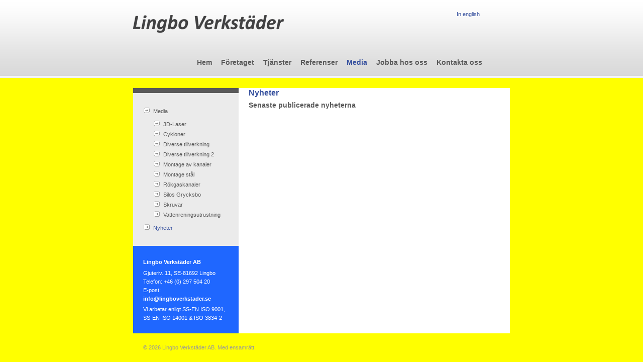

--- FILE ---
content_type: text/html; charset=UTF-8
request_url: http://www.lingboverkstader.se/mediearkiv/nyheter
body_size: 2254
content:
<!DOCTYPE html PUBLIC "-//W3C//DTD XHTML 1.0 Transitional//EN" "http://www.w3.org/TR/xhtml1/DTD/xhtml1-transitional.dtd">
<html xmlns="http://www.w3.org/1999/xhtml">
<head>
<meta http-equiv="imagetoolbar" content="no" />
<meta http-equiv="Content-Type" content="text/html; charset=utf-8" />
<meta http-equiv="content-language" content="sv" />
<meta name="description" content="Senaste publicerade nyheterna." />
<meta name="keywords" content="Lingbo Verkst&auml;der AB, Verkstadsprodukter, St&aring;lkonstruktioner, R&ouml;kgaskanaler, Plattformar, Trappor, Skruvar, Redlar, Virvelrenare, Tankar, r&ouml;r, pl&aring;t, balkkonstruktioner, svart, rostfritt, Montage, service, Elektrofilter, Pappersmaskiner, V&auml;xell&aring;dor, Pumpar, Transport&ouml;rer, Skruvar, Redlers, Elevatorer, Voith Turbos, Fluidrives T-kopplingar, Hydrauliska reglerkopplingar, 3D-lasersk&auml;rning, Polering, Svetsning, Svarvning, Fr&auml;sning, Borrning, Borrslipning, Kilsp&aring;rsdragning, Klippning, Kantbockning, Ringvalsning, Rundvalsning, Kantpressning, Glasbl&auml;string" />
<meta name="robots" content="all" />
<title>Lingbo Verkst&auml;der AB - Nyheter</title>
<link href="https://www.lingboverkstader.se/stylesheets/style.css" rel="stylesheet" type="text/css" />
<link href="https://www.lingboverkstader.se/stylesheets/lightbox.css" rel="stylesheet" type="text/css" media="screen" />
<script src="https://www.lingboverkstader.se/javascript/prototype.js" type="text/javascript"></script>
<script src="https://www.lingboverkstader.se/javascript/scriptaculous.js?load=effects,builder" type="text/javascript"></script>
<script src="https://www.lingboverkstader.se/javascript/lightbox.js" type="text/javascript"></script>
<script type="text/javascript">
  var _gaq = _gaq || [];
  _gaq.push(['_setAccount', 'UA-6461926-19']);
  _gaq.push(['_trackPageview']);

  (function() {
    var ga = document.createElement('script'); ga.type = 'text/javascript'; ga.async = true;
    ga.src = ('https:' == document.location.protocol ? 'https://ssl' : 'http://www') + '.google-analytics.com/ga.js';
    var s = document.getElementsByTagName('script')[0]; s.parentNode.insertBefore(ga, s);
  })();
</script>
</head>
<body>
<div id="container">
	<div id="header">
	<div id="logotype">
		<div class="float_left" style="margin-top:30px;"><a href="https://www.lingboverkstader.se/"><img src="https://www.lingboverkstader.se/graphics/lingboverkstader.png" alt="Lingbo Verkst&auml;der AB" /></a></div>
		<div class="float_right" style="margin:20px;"><a href="https://www.lingboverkstader.se/home">In english</a></div>
		<br class="float_clear" />
	</div>
	<div id="navigation">
		<ul>
			<li><a href="https://www.lingboverkstader.se/">Hem</a></li>
			<li><a href="https://www.lingboverkstader.se/foretaget">F&ouml;retaget</a></li>				
			<li><a href="https://www.lingboverkstader.se/tjanster">Tj&auml;nster</a></li>
			<li><a href="https://www.lingboverkstader.se/referenser">Referenser</a></li>
			<li><a href="https://www.lingboverkstader.se/mediearkiv" class="active">Media</a></li>
			<li><a href="https://www.lingboverkstader.se/jobba_hos_oss">Jobba hos oss</a></li>
			<li><a href="https://www.lingboverkstader.se/kontakt">Kontakta oss</a></li>
		</ul>			
	</div>
</div>		<div id="content">
		<div id="sidebar">
			<div id="sitebar_top">&nbsp;</div>
			<div id="navigation_vertical">
				<ul class="list">
										<li class="list_arrow"><a href="https://www.lingboverkstader.se/mediearkiv">Media</a></li>
					<ul class="list"><li class="list_arrow"><a href="https://www.lingboverkstader.se/mediearkiv/galleri/17">3D-Laser</a></li><li class="list_arrow"><a href="https://www.lingboverkstader.se/mediearkiv/galleri/12">Cykloner</a></li><li class="list_arrow"><a href="https://www.lingboverkstader.se/mediearkiv/galleri/6">Diverse tillverkning</a></li><li class="list_arrow"><a href="https://www.lingboverkstader.se/mediearkiv/galleri/7">Diverse tillverkning 2</a></li><li class="list_arrow"><a href="https://www.lingboverkstader.se/mediearkiv/galleri/14">Montage av kanaler</a></li><li class="list_arrow"><a href="https://www.lingboverkstader.se/mediearkiv/galleri/15">Montage stål</a></li><li class="list_arrow"><a href="https://www.lingboverkstader.se/mediearkiv/galleri/13">Rökgaskanaler</a></li><li class="list_arrow"><a href="https://www.lingboverkstader.se/mediearkiv/galleri/8">Silos Grycksbo</a></li><li class="list_arrow"><a href="https://www.lingboverkstader.se/mediearkiv/galleri/16">Skruvar</a></li><li class="list_arrow"><a href="https://www.lingboverkstader.se/mediearkiv/galleri/11">Vattenreningsutrustning</a></li></ul>					<li class="list_arrow"><a href="https://www.lingboverkstader.se/mediearkiv/nyheter" class="active">Nyheter</a></li>
																	
				</ul>					
			</div>		
			<div id="address_card">
				<h4 class="white">Lingbo Verkst&auml;der AB</h4>
				<p>Gjuteriv. 11, SE-81692 Lingbo<br />
				Telefon: +46 (0) 297 504 20<br />
				E-post: <script type="text/javascript">
	//<![CDATA[
	var l=new Array();
	l[0] = '>';
	l[1] = 'a';
	l[2] = '/';
	l[3] = '<';
	l[4] = '|101';
	l[5] = '|115';
	l[6] = '|46';
	l[7] = '|114';
	l[8] = '|101';
	l[9] = '|100';
	l[10] = '|97';
	l[11] = '|116';
	l[12] = '|115';
	l[13] = '|107';
	l[14] = '|114';
	l[15] = '|101';
	l[16] = '|118';
	l[17] = '|111';
	l[18] = '|98';
	l[19] = '|103';
	l[20] = '|110';
	l[21] = '|105';
	l[22] = '|108';
	l[23] = '|64';
	l[24] = '|111';
	l[25] = '|102';
	l[26] = '|110';
	l[27] = '|105';
	l[28] = '>';
	l[29] = '"';
	l[30] = '|101';
	l[31] = '|116';
	l[32] = '|105';
	l[33] = '|104';
	l[34] = '|119';
	l[35] = ' class="';
	l[36] = '"';
	l[37] = '|101';
	l[38] = '|115';
	l[39] = '|46';
	l[40] = '|114';
	l[41] = '|101';
	l[42] = '|100';
	l[43] = '|97';
	l[44] = '|116';
	l[45] = '|115';
	l[46] = '|107';
	l[47] = '|114';
	l[48] = '|101';
	l[49] = '|118';
	l[50] = '|111';
	l[51] = '|98';
	l[52] = '|103';
	l[53] = '|110';
	l[54] = '|105';
	l[55] = '|108';
	l[56] = '|64';
	l[57] = '|111';
	l[58] = '|102';
	l[59] = '|110';
	l[60] = '|105';
	l[61] = ':';
	l[62] = 'o';
	l[63] = 't';
	l[64] = 'l';
	l[65] = 'i';
	l[66] = 'a';
	l[67] = 'm';
	l[68] = '"';
	l[69] = '=';
	l[70] = 'f';
	l[71] = 'e';
	l[72] = 'r';
	l[73] = 'h';
	l[74] = ' ';
	l[75] = 'a';
	l[76] = '<';

	for (var i = l.length-1; i >= 0; i=i-1) {
		if (l[i].substring(0, 1) === '|') document.write("&#"+unescape(l[i].substring(1))+";");
		else document.write(unescape(l[i]));
	}
	//]]>
</script></p>
				<p>Vi arbetar enligt SS-EN ISO 9001, SS-EN ISO 14001 &amp; ISO 3834-2</p>
			</div>
		</div>
		<div id="main"><h1>Nyheter</h1>
<h2>Senaste publicerade nyheterna</h2>
	</div>
		<br class="float_clear" />		
	</div>
	<div id="footer">&copy; 2026 Lingbo Verkst&auml;der AB. Med ensamr&auml;tt.</div>
</div>
</body>
</html>


--- FILE ---
content_type: text/css
request_url: https://www.lingboverkstader.se/stylesheets/style.css
body_size: 1079
content:
@charset "utf-8";

body, p, div, table, h1, h2, h3, h4, h5, ul, li, a, img, form { margin: 0; padding: 0; }
img { margin: 0; padding: 0; border: 0; }
a { color: #38529f; text-decoration: none; }
a.white { color: #fff; font-weight: bold; text-decoration: none; }

body
{
	background: #FFFF00 url(../graphics/site_background.jpg) repeat-x;
	text-align: center;
	font-family: Arial, Helvetica, sans-serif;
	font-size: 11px;
	line-height: 16px;
	color: #595959;
}

h1, h2, h3 { font-family: Arial, Helvetica, sans-serif; color: #38529f; clear:left; }

h1 { font-size: 16px; padding: 2px 0 2px 0; }
h2 { font-size: 14px; color: #595959; padding: 6px 0 6px 0; }
h3 { font-size: 12px; padding: 2px 0 2px 0; }
h4 { font-size: 11px; color: #595959; padding: 2px 0 2px 0; }
h4.white { font-size: 11px; color: #fff; padding: 2px 0 2px 0; }

input, select, textarea { margin: 2px 0 2px 0; font-family: Arial, Helvetica, sans-serif; font-size: 11px; }

ol { font-size: 1.0em; line-height: 1.6em; padding: 6px 0 6px 20px; list-style: inside; list-style-type: decimal; }
ul { font-size: 1.0em; line-height: 1.6em; padding: 6px 0 6px 20px; list-style: disc inside; }
li { }

p { padding: 2px 0 2px 0; line-height: 17px; font-size: 11px; }
p.introduction { font-size: 1.4em; color: #666; }

p.date
{
	padding: 2px 0 2px 0;
	font-size: 9px;
	line-height: 16px;
	color: #c9c9c9;
	text-transform: uppercase;
}

p.quote
{
	padding: 10px 0 10px 15px;
	font-size: 13px;
	line-height: 20px;
	color: #333;
	font-style: italic;
}

span.quote_sign_left
{
	padding: 0 5px 5px 0;
	width: 30px;
	height: 30px;
	background-image: url(../graphics/quote_sign_left.gif);
	background-repeat: no-repeat;
	float:left;
}

.list { list-style: disc inside; padding-left: 20px; }
.list_no_dots { color: #005bab; list-style: none; }
.list_links { color: #005bab; list-style: disc url(../graphics/arrow.gif) outside; padding: 0 10px 0 20px; }
.list_treads { color: #005bab; list-style: disc url(../graphics/icons/bubble.jpg) outside; padding: 0 10px 0 20px; }
.list_pdf { color: #005bab; list-style: disc url(../graphics/icons/pdf.png) outside; padding: 0 10px 0 10px; }
.list_doc { color: #005bab; list-style: disc url(../graphics/icons/doc.jpg) outside; padding: 0 10px 0 10px; }

.list_arrow { color: #595959; list-style: disc url(../graphics/arrow.gif) outside;  line-height: 20px; }


.list_text
{
	list-style: disc inside;
	margin-left: 1em;
	padding-left: 1em;
	text-indent: -1em;
}


#container
{ 
	width: 750px;
	margin: 0 auto;
	text-align: left;
} 

#content { background: #fff; } 
#content_home { background: #ebebeb; } 

#logotype
{
	height: 110px;
}

#navigation { text-align: right; }
#navigation ul { list-style: none; }
#navigation li { margin: 0 15px 0 0; display: inline; font-size: 14px; font-weight: bold; }

#navigation a {color: #595959; }
#navigation a:hover { color: #38529f; }
#navigation a.active { color: #38529f; }

#navigation_vertical a {color: #595959; }
#navigation_vertical a:hover { color: #38529f; }
#navigation_vertical a.active { color: #38529f; }

#header
{
	width: 710px;
	height: 175px;
}

#banner
{
	width: 750px;
}

#sidebar
{
	float: left; 
	width: 210px;
}

#sitebar_top
{
	width: 210px;
	height: 10px;
	background: #595959;
}

#navigation_vertical
{
	width: 170px;
	padding: 20px;
	background: #ebebeb;
}

#address_card
{
	width: 170px;
	padding: 20px;
	background: #1F67FF;
	line-height: 20px;
	color:#fff;
}

#main
{
  	float: right; 
	width: 500px;
	padding: 0 20px 20px 20px;
} 

#footer
{ 
	padding: 20px;
	color: #999;
} 

.float_right { float: right; }
.float_left { float: left; }
.float_clear { clear: both; height: 0;  line-height: 0px; }

img.right { float: right; padding-left: 10px; padding-bottom: 10px;	 }
img.left { float: left; padding-right: 10px; padding-bottom: 10px; }
img.padd { padding: 0 5px 5px 0; }

.italic { font-style: italic; }
.bold { font-weight: bold; }
.bolditalic { font-weight: bold; font-style: italic; }